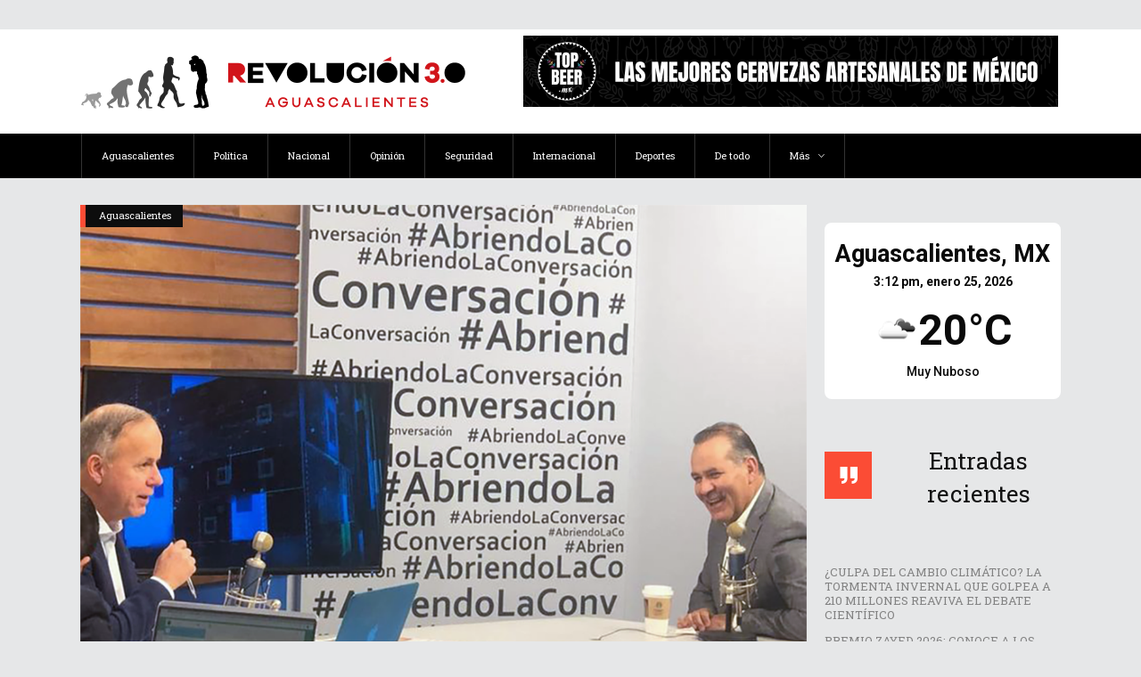

--- FILE ---
content_type: text/html; charset=UTF-8
request_url: https://revoluciontrespuntocero-ags.com/aguascalientes/entrevista-con-ciro-gomez-leyva/
body_size: 14236
content:
<!DOCTYPE html>
<html lang="es">
<head>
    	
        <meta charset="UTF-8"/>

        <link rel="profile" href="http://gmpg.org/xfn/11"/>
        <link rel="pingback" href="https://revoluciontrespuntocero-ags.com/xmlrpc.php"/>
                    <meta name="viewport" content="width=device-width,initial-scale=1,user-scalable=no">
        
	<title>Entrevista con Ciro Gómez Leyva &#8211; REVOLUCION 3.0</title>
		<style type="text/css">
					.heateor_sss_button_instagram span.heateor_sss_svg,a.heateor_sss_instagram span.heateor_sss_svg{background:radial-gradient(circle at 30% 107%,#fdf497 0,#fdf497 5%,#fd5949 45%,#d6249f 60%,#285aeb 90%)}
											.heateor_sss_horizontal_sharing .heateor_sss_svg,.heateor_sss_standard_follow_icons_container .heateor_sss_svg{
							color: #fff;
						border-width: 0px;
			border-style: solid;
			border-color: transparent;
		}
					.heateor_sss_horizontal_sharing .heateorSssTCBackground{
				color:#666;
			}
					.heateor_sss_horizontal_sharing span.heateor_sss_svg:hover,.heateor_sss_standard_follow_icons_container span.heateor_sss_svg:hover{
						border-color: transparent;
		}
		.heateor_sss_vertical_sharing span.heateor_sss_svg,.heateor_sss_floating_follow_icons_container span.heateor_sss_svg{
							color: #fff;
						border-width: 0px;
			border-style: solid;
			border-color: transparent;
		}
				.heateor_sss_vertical_sharing .heateorSssTCBackground{
			color:#666;
		}
						.heateor_sss_vertical_sharing span.heateor_sss_svg:hover,.heateor_sss_floating_follow_icons_container span.heateor_sss_svg:hover{
						border-color: transparent;
		}
		@media screen and (max-width:783px) {.heateor_sss_vertical_sharing{display:none!important}}div.heateor_sss_sharing_title{text-align:center}div.heateor_sss_sharing_ul{width:100%;text-align:center;}div.heateor_sss_horizontal_sharing div.heateor_sss_sharing_ul a{float:none!important;display:inline-block;}		</style>
		<meta name='robots' content='max-image-preview:large' />
<link rel='dns-prefetch' href='//fonts.googleapis.com' />
<link rel='dns-prefetch' href='//s.w.org' />
<link rel="alternate" type="application/rss+xml" title="REVOLUCION 3.0 &raquo; Feed" href="https://revoluciontrespuntocero-ags.com/feed/" />
<link rel="alternate" type="application/rss+xml" title="REVOLUCION 3.0 &raquo; Feed de los comentarios" href="https://revoluciontrespuntocero-ags.com/comments/feed/" />
<link rel="alternate" type="application/rss+xml" title="REVOLUCION 3.0 &raquo; Comentario Entrevista con Ciro Gómez Leyva del feed" href="https://revoluciontrespuntocero-ags.com/aguascalientes/entrevista-con-ciro-gomez-leyva/feed/" />
		<script type="text/javascript">
			window._wpemojiSettings = {"baseUrl":"https:\/\/s.w.org\/images\/core\/emoji\/13.1.0\/72x72\/","ext":".png","svgUrl":"https:\/\/s.w.org\/images\/core\/emoji\/13.1.0\/svg\/","svgExt":".svg","source":{"concatemoji":"https:\/\/revoluciontrespuntocero-ags.com\/wp-includes\/js\/wp-emoji-release.min.js?ver=5.8.12"}};
			!function(e,a,t){var n,r,o,i=a.createElement("canvas"),p=i.getContext&&i.getContext("2d");function s(e,t){var a=String.fromCharCode;p.clearRect(0,0,i.width,i.height),p.fillText(a.apply(this,e),0,0);e=i.toDataURL();return p.clearRect(0,0,i.width,i.height),p.fillText(a.apply(this,t),0,0),e===i.toDataURL()}function c(e){var t=a.createElement("script");t.src=e,t.defer=t.type="text/javascript",a.getElementsByTagName("head")[0].appendChild(t)}for(o=Array("flag","emoji"),t.supports={everything:!0,everythingExceptFlag:!0},r=0;r<o.length;r++)t.supports[o[r]]=function(e){if(!p||!p.fillText)return!1;switch(p.textBaseline="top",p.font="600 32px Arial",e){case"flag":return s([127987,65039,8205,9895,65039],[127987,65039,8203,9895,65039])?!1:!s([55356,56826,55356,56819],[55356,56826,8203,55356,56819])&&!s([55356,57332,56128,56423,56128,56418,56128,56421,56128,56430,56128,56423,56128,56447],[55356,57332,8203,56128,56423,8203,56128,56418,8203,56128,56421,8203,56128,56430,8203,56128,56423,8203,56128,56447]);case"emoji":return!s([10084,65039,8205,55357,56613],[10084,65039,8203,55357,56613])}return!1}(o[r]),t.supports.everything=t.supports.everything&&t.supports[o[r]],"flag"!==o[r]&&(t.supports.everythingExceptFlag=t.supports.everythingExceptFlag&&t.supports[o[r]]);t.supports.everythingExceptFlag=t.supports.everythingExceptFlag&&!t.supports.flag,t.DOMReady=!1,t.readyCallback=function(){t.DOMReady=!0},t.supports.everything||(n=function(){t.readyCallback()},a.addEventListener?(a.addEventListener("DOMContentLoaded",n,!1),e.addEventListener("load",n,!1)):(e.attachEvent("onload",n),a.attachEvent("onreadystatechange",function(){"complete"===a.readyState&&t.readyCallback()})),(n=t.source||{}).concatemoji?c(n.concatemoji):n.wpemoji&&n.twemoji&&(c(n.twemoji),c(n.wpemoji)))}(window,document,window._wpemojiSettings);
		</script>
		<!-- revoluciontrespuntocero-ags.com is managing ads with Advanced Ads 1.30.4 – https://wpadvancedads.com/ --><script id="revol-ready">
			window.advanced_ads_ready=function(e,a){a=a||"complete";var d=function(e){return"interactive"===a?"loading"!==e:"complete"===e};d(document.readyState)?e():document.addEventListener("readystatechange",(function(a){d(a.target.readyState)&&e()}),{once:"interactive"===a})},window.advanced_ads_ready_queue=window.advanced_ads_ready_queue||[];		</script>
		<style type="text/css">
img.wp-smiley,
img.emoji {
	display: inline !important;
	border: none !important;
	box-shadow: none !important;
	height: 1em !important;
	width: 1em !important;
	margin: 0 .07em !important;
	vertical-align: -0.1em !important;
	background: none !important;
	padding: 0 !important;
}
</style>
	<link rel='stylesheet' id='wp-block-library-css'  href='https://revoluciontrespuntocero-ags.com/wp-includes/css/dist/block-library/style.min.css?ver=5.8.12' type='text/css' media='all' />
<link rel='stylesheet' id='rs-plugin-settings-css'  href='https://revoluciontrespuntocero-ags.com/wp-content/plugins/revslider/public/assets/css/rs6.css?ver=6.3.2' type='text/css' media='all' />
<style id='rs-plugin-settings-inline-css' type='text/css'>
#rs-demo-id {}
</style>
<link rel='stylesheet' id='wp-show-posts-css'  href='https://revoluciontrespuntocero-ags.com/wp-content/plugins/wp-show-posts/css/wp-show-posts-min.css?ver=1.1.3' type='text/css' media='all' />
<link rel='stylesheet' id='splw-styles-css'  href='https://revoluciontrespuntocero-ags.com/wp-content/plugins/location-weather/assets/css/splw-style.min.css?ver=1.3.1' type='text/css' media='all' />
<style id='splw-styles-inline-css' type='text/css'>
#splw-location-weather-10494.splw-main-wrapper {
	max-width: 320px;
	margin   : auto;
	margin-bottom: 2em;
}#splw-location-weather-10494 .splw-lite-wrapper,#splw-location-weather-10494 .splw-forecast-weather select,#splw-location-weather-10494 .splw-forecast-weather option,#splw-location-weather-10494 .splw-lite-wrapper .splw-weather-attribution a{
	color:#0a0a0a;
	text-decoration: none;
}#splw-location-weather-10494 .splw-lite-wrapper{ border: 0px solid #e2e2e2}#splw-location-weather-10494 .splw-lite-wrapper{
	border-radius: 8px;
}#splw-location-weather-10494 .splw-weather-title {
	margin-top :0px;
	margin-right :0px;
	margin-bottom: 20px;
	margin-left: 0px;
}#splw-location-weather-10494 .splw-weather-icons div svg path{
	fill:#dfe6e9;
}#splw-location-weather-10494 .splw-lite-wrapper,#splw-location-weather-10494 .splw-forecast-weather option{background:#ffffff}
</style>
<link rel='stylesheet' id='splw-old-styles-css'  href='https://revoluciontrespuntocero-ags.com/wp-content/plugins/location-weather/assets/css/old-style.min.css?ver=1.3.1' type='text/css' media='all' />
<link rel='stylesheet' id='discussion-default-style-css'  href='https://revoluciontrespuntocero-ags.com/wp-content/themes/discussionwp/style.css?ver=5.8.12' type='text/css' media='all' />
<link rel='stylesheet' id='discussion-modules-css'  href='https://revoluciontrespuntocero-ags.com/wp-content/themes/discussionwp/assets/css/modules.min.css?ver=5.8.12' type='text/css' media='all' />
<style id='discussion-modules-inline-css' type='text/css'>
@media only screen and (max-width: 1024px){
.wpb_column > .vc_col-sm-12 > .vc_column_container > .vc_column_inner > .mkd-content .mkd-content-inner > .mkd-container > .mkd-container-inner, .mkd-content .mkd-content-inner > .mkd-full-width > .mkd-full-width-inner 
{
    box-sizing: border-box;
    padding-top: 2px;
    padding-left: 0px;
    padding-right: 0px;
    margin-right: 0px;
    margin-left: 0px;    
    width: 100%;
}
}

@media only screen and (max-width: 1024px){
.vc_column_container>.vc_column-inner {
    box-sizing: border-box;
    padding-left: 0px;
    padding-right: 0px;
    width: 100%;
}
}

@media only screen and (max-width: 1024px){
.vc_row {
    margin-left: -30px;
    margin-right: -30px;
}}

.tittle, .component-content h2 {
text-transform: none;
}@media only screen and (min-width: 1024px) and (max-width: 1400px){}
</style>
<link rel='stylesheet' id='discussion-font_awesome-css'  href='https://revoluciontrespuntocero-ags.com/wp-content/themes/discussionwp/assets/css/font-awesome/css/font-awesome.min.css?ver=5.8.12' type='text/css' media='all' />
<link rel='stylesheet' id='discussion-font_elegant-css'  href='https://revoluciontrespuntocero-ags.com/wp-content/themes/discussionwp/assets/css/elegant-icons/style.min.css?ver=5.8.12' type='text/css' media='all' />
<link rel='stylesheet' id='discussion-ion_icons-css'  href='https://revoluciontrespuntocero-ags.com/wp-content/themes/discussionwp/assets/css/ion-icons/css/ionicons.min.css?ver=5.8.12' type='text/css' media='all' />
<link rel='stylesheet' id='discussion-linea_icons-css'  href='https://revoluciontrespuntocero-ags.com/wp-content/themes/discussionwp/assets/css/linea-icons/style.css?ver=5.8.12' type='text/css' media='all' />
<link rel='stylesheet' id='mediaelement-css'  href='https://revoluciontrespuntocero-ags.com/wp-includes/js/mediaelement/mediaelementplayer-legacy.min.css?ver=4.2.16' type='text/css' media='all' />
<link rel='stylesheet' id='wp-mediaelement-css'  href='https://revoluciontrespuntocero-ags.com/wp-includes/js/mediaelement/wp-mediaelement.min.css?ver=5.8.12' type='text/css' media='all' />
<link rel='stylesheet' id='discussion-modules-responsive-css'  href='https://revoluciontrespuntocero-ags.com/wp-content/themes/discussionwp/assets/css/modules-responsive.min.css?ver=5.8.12' type='text/css' media='all' />
<link rel='stylesheet' id='discussion-style-dynamic-responsive-css'  href='https://revoluciontrespuntocero-ags.com/wp-content/themes/discussionwp/assets/css/style_dynamic_responsive.css?ver=1638122446' type='text/css' media='all' />
<link rel='stylesheet' id='discussion-style-dynamic-css'  href='https://revoluciontrespuntocero-ags.com/wp-content/themes/discussionwp/assets/css/style_dynamic.css?ver=1638122446' type='text/css' media='all' />
<link rel='stylesheet' id='js_composer_front-css'  href='https://revoluciontrespuntocero-ags.com/wp-content/plugins/js_composer/assets/css/js_composer.min.css?ver=6.4.2' type='text/css' media='all' />
<link rel='stylesheet' id='discussion-google-fonts-css'  href='https://fonts.googleapis.com/css?family=Roboto+Slab%3A100%2C100italic%2C200%2C200italic%2C300%2C300italic%2C400%2C400italic%2C500%2C500italic%2C600%2C600italic%2C700%2C700italic%2C800%2C800italic%2C900%2C900italic%7CLato%3A100%2C100italic%2C200%2C200italic%2C300%2C300italic%2C400%2C400italic%2C500%2C500italic%2C600%2C600italic%2C700%2C700italic%2C800%2C800italic%2C900%2C900italic&#038;subset=latin%2Clatin-ext&#038;ver=1.0.0' type='text/css' media='all' />
<link rel='stylesheet' id='heateor_sss_frontend_css-css'  href='https://revoluciontrespuntocero-ags.com/wp-content/plugins/sassy-social-share/public/css/sassy-social-share-public.css?ver=3.3.42' type='text/css' media='all' />
<script type='text/javascript' src='https://revoluciontrespuntocero-ags.com/wp-includes/js/jquery/jquery.min.js?ver=3.6.0' id='jquery-core-js'></script>
<script type='text/javascript' src='https://revoluciontrespuntocero-ags.com/wp-includes/js/jquery/jquery-migrate.min.js?ver=3.3.2' id='jquery-migrate-js'></script>
<script type='text/javascript' src='https://revoluciontrespuntocero-ags.com/wp-content/plugins/revslider/public/assets/js/rbtools.min.js?ver=6.3.2' id='tp-tools-js'></script>
<script type='text/javascript' src='https://revoluciontrespuntocero-ags.com/wp-content/plugins/revslider/public/assets/js/rs6.min.js?ver=6.3.2' id='revmin-js'></script>
<link rel="https://api.w.org/" href="https://revoluciontrespuntocero-ags.com/wp-json/" /><link rel="alternate" type="application/json" href="https://revoluciontrespuntocero-ags.com/wp-json/wp/v2/posts/4503" /><link rel="EditURI" type="application/rsd+xml" title="RSD" href="https://revoluciontrespuntocero-ags.com/xmlrpc.php?rsd" />
<link rel="wlwmanifest" type="application/wlwmanifest+xml" href="https://revoluciontrespuntocero-ags.com/wp-includes/wlwmanifest.xml" /> 
<meta name="generator" content="WordPress 5.8.12" />
<link rel="canonical" href="https://revoluciontrespuntocero-ags.com/aguascalientes/entrevista-con-ciro-gomez-leyva/" />
<link rel='shortlink' href='https://revoluciontrespuntocero-ags.com/?p=4503' />
<link rel="alternate" type="application/json+oembed" href="https://revoluciontrespuntocero-ags.com/wp-json/oembed/1.0/embed?url=https%3A%2F%2Frevoluciontrespuntocero-ags.com%2Faguascalientes%2Fentrevista-con-ciro-gomez-leyva%2F" />
<link rel="alternate" type="text/xml+oembed" href="https://revoluciontrespuntocero-ags.com/wp-json/oembed/1.0/embed?url=https%3A%2F%2Frevoluciontrespuntocero-ags.com%2Faguascalientes%2Fentrevista-con-ciro-gomez-leyva%2F&#038;format=xml" />
<!-- Analytics by WP Statistics - https://wp-statistics.com -->
<meta name="generator" content="Powered by WPBakery Page Builder - drag and drop page builder for WordPress."/>
<meta name="generator" content="Powered by Slider Revolution 6.3.2 - responsive, Mobile-Friendly Slider Plugin for WordPress with comfortable drag and drop interface." />
<link rel="icon" href="https://revoluciontrespuntocero-ags.com/wp-content/uploads/2021/11/cropped-Rev30IiconoPNG-32x32.png" sizes="32x32" />
<link rel="icon" href="https://revoluciontrespuntocero-ags.com/wp-content/uploads/2021/11/cropped-Rev30IiconoPNG-192x192.png" sizes="192x192" />
<link rel="apple-touch-icon" href="https://revoluciontrespuntocero-ags.com/wp-content/uploads/2021/11/cropped-Rev30IiconoPNG-180x180.png" />
<meta name="msapplication-TileImage" content="https://revoluciontrespuntocero-ags.com/wp-content/uploads/2021/11/cropped-Rev30IiconoPNG-270x270.png" />
<script type="text/javascript">function setREVStartSize(e){
			//window.requestAnimationFrame(function() {				 
				window.RSIW = window.RSIW===undefined ? window.innerWidth : window.RSIW;	
				window.RSIH = window.RSIH===undefined ? window.innerHeight : window.RSIH;	
				try {								
					var pw = document.getElementById(e.c).parentNode.offsetWidth,
						newh;
					pw = pw===0 || isNaN(pw) ? window.RSIW : pw;
					e.tabw = e.tabw===undefined ? 0 : parseInt(e.tabw);
					e.thumbw = e.thumbw===undefined ? 0 : parseInt(e.thumbw);
					e.tabh = e.tabh===undefined ? 0 : parseInt(e.tabh);
					e.thumbh = e.thumbh===undefined ? 0 : parseInt(e.thumbh);
					e.tabhide = e.tabhide===undefined ? 0 : parseInt(e.tabhide);
					e.thumbhide = e.thumbhide===undefined ? 0 : parseInt(e.thumbhide);
					e.mh = e.mh===undefined || e.mh=="" || e.mh==="auto" ? 0 : parseInt(e.mh,0);		
					if(e.layout==="fullscreen" || e.l==="fullscreen") 						
						newh = Math.max(e.mh,window.RSIH);					
					else{					
						e.gw = Array.isArray(e.gw) ? e.gw : [e.gw];
						for (var i in e.rl) if (e.gw[i]===undefined || e.gw[i]===0) e.gw[i] = e.gw[i-1];					
						e.gh = e.el===undefined || e.el==="" || (Array.isArray(e.el) && e.el.length==0)? e.gh : e.el;
						e.gh = Array.isArray(e.gh) ? e.gh : [e.gh];
						for (var i in e.rl) if (e.gh[i]===undefined || e.gh[i]===0) e.gh[i] = e.gh[i-1];
											
						var nl = new Array(e.rl.length),
							ix = 0,						
							sl;					
						e.tabw = e.tabhide>=pw ? 0 : e.tabw;
						e.thumbw = e.thumbhide>=pw ? 0 : e.thumbw;
						e.tabh = e.tabhide>=pw ? 0 : e.tabh;
						e.thumbh = e.thumbhide>=pw ? 0 : e.thumbh;					
						for (var i in e.rl) nl[i] = e.rl[i]<window.RSIW ? 0 : e.rl[i];
						sl = nl[0];									
						for (var i in nl) if (sl>nl[i] && nl[i]>0) { sl = nl[i]; ix=i;}															
						var m = pw>(e.gw[ix]+e.tabw+e.thumbw) ? 1 : (pw-(e.tabw+e.thumbw)) / (e.gw[ix]);					
						newh =  (e.gh[ix] * m) + (e.tabh + e.thumbh);
					}				
					if(window.rs_init_css===undefined) window.rs_init_css = document.head.appendChild(document.createElement("style"));					
					document.getElementById(e.c).height = newh+"px";
					window.rs_init_css.innerHTML += "#"+e.c+"_wrapper { height: "+newh+"px }";				
				} catch(e){
					console.log("Failure at Presize of Slider:" + e)
				}					   
			//});
		  };</script>
		<style type="text/css" id="wp-custom-css">
			.entry-title.mkd-poste-title h1,h2,h3,h4,h5,h6 {
	 
    color: #121212;
    text-transform: none;
    font-weight: 400;

}
h1,h2,h3,h4,h5,h6 {
	text-transform: none;
}

h1.entry-title.mkd-blog-holder article .mkd-post-content .mkd-post-title {
	text-transform: none;
}

.entry.title{
	text-transform:none;
}
.entry.title, component-content h1 {
	text-transform:none;
}

.entry.title, component-content h2 {
	text-transform:none;
}
.title, component-content h3 {
	text-transform: none;
}		</style>
		<noscript><style> .wpb_animate_when_almost_visible { opacity: 1; }</style></noscript></head>
<body class="post-template-default single single-post postid-4503 single-format-standard mkd-core-1.3 discussion-ver-2.0 mkd-smooth-scroll mkd-blog-installed mkd-no-title-area mkd-header-type3 mkd-sticky-header-on-scroll-down-up mkd-default-mobile-header mkd-sticky-up-mobile-header mkd- wpb-js-composer js-comp-ver-6.4.2 vc_responsive aa-prefix-revol-" itemscope itemtype="http://schema.org/WebPage">
<div class="mkd-wrapper">
    <div class="mkd-wrapper-inner">
        

<div class="mkd-top-bar">
    		        <div class="mkd-vertical-align-containers mkd-50-50">
            <div class="mkd-position-left">
                <div class="mkd-position-left-inner">
                                    </div>
            </div>
            <div class="mkd-position-right">
                <div class="mkd-position-right-inner">
                                    </div>
            </div>
        </div>
    </div>



<header class="mkd-page-header">
    <div class="mkd-logo-area">
        <div class="mkd-grid">
            <div class="mkd-vertical-align-containers">
                <div class="mkd-position-left">
                    <div class="mkd-position-left-inner">
                        
<div class="mkd-logo-wrapper">
    <a href="https://revoluciontrespuntocero-ags.com/" style="height: 60px;">
        <img class="mkd-normal-logo" src="https://revoluciontrespuntocero-ags.com/wp-content/uploads/2021/11/LogoPNG.png" alt="logo"/>
        <img class="mkd-dark-logo" src="https://revoluciontrespuntocero-ags.com/wp-content/uploads/2021/11/Rev30IiconoPNG.png" alt="dark logo"/>        <img class="mkd-light-logo" src="https://revoluciontrespuntocero-ags.com/wp-content/uploads/2021/11/LogoPNG.png" alt="light logo"/>    </a>
</div>

                    </div>
                </div>
                <div class="mkd-position-right">
                    <div class="mkd-position-right-inner">
                                                    <div class="widget revol-widget mkd-right-from-logo"><div style="margin-top: 3px; margin-right: 3px; margin-bottom: 3px; margin-left: 3px; " id="revol-1403556968"><a href="https://topbeer.mx/"><img src="https://revoluciontrespuntocero-ags.com/wp-content/uploads/2021/11/banner_animado1.gif" alt=""  width="600" height="80"   /></a></div><br style="clear: both; display: block; float: none;"/></div>                                            </div>
                </div>
            </div>
        </div>
    </div>
    <div class="mkd-menu-area">
        <div class="mkd-grid">
            <div class="mkd-vertical-align-containers">
                <div class="mkd-position-left">
                    <div class="mkd-position-left-inner">
                                                
<nav class="mkd-main-menu mkd-drop-down mkd-default-nav">
    <ul id="menu-menu-principal" class="clearfix"><li id="nav-menu-item-43" class="menu-item menu-item-type-taxonomy menu-item-object-category current-post-ancestor current-menu-parent current-post-parent  mkd-menu-narrow" ><a href="https://revoluciontrespuntocero-ags.com/category/aguascalientes/" class=""><span class="item_outer"><span class="item_inner"><span class="menu_icon_wrapper"><i class="menu_icon blank fa"></i></span><span class="item_text">Aguascalientes</span></span></span></a></li>
<li id="nav-menu-item-42" class="menu-item menu-item-type-taxonomy menu-item-object-category  mkd-menu-narrow" ><a href="https://revoluciontrespuntocero-ags.com/category/politica/" class=""><span class="item_outer"><span class="item_inner"><span class="menu_icon_wrapper"><i class="menu_icon blank fa"></i></span><span class="item_text">Política</span></span></span></a></li>
<li id="nav-menu-item-210" class="menu-item menu-item-type-taxonomy menu-item-object-category  mkd-menu-narrow" ><a href="https://revoluciontrespuntocero-ags.com/category/nacional/" class=""><span class="item_outer"><span class="item_inner"><span class="menu_icon_wrapper"><i class="menu_icon blank fa"></i></span><span class="item_text">Nacional</span></span></span></a></li>
<li id="nav-menu-item-211" class="menu-item menu-item-type-taxonomy menu-item-object-category  mkd-menu-narrow" ><a href="https://revoluciontrespuntocero-ags.com/category/opinion/" class=""><span class="item_outer"><span class="item_inner"><span class="menu_icon_wrapper"><i class="menu_icon blank fa"></i></span><span class="item_text">Opinión</span></span></span></a></li>
<li id="nav-menu-item-44" class="menu-item menu-item-type-taxonomy menu-item-object-category  mkd-menu-narrow" ><a href="https://revoluciontrespuntocero-ags.com/category/seguridad/" class=""><span class="item_outer"><span class="item_inner"><span class="menu_icon_wrapper"><i class="menu_icon blank fa"></i></span><span class="item_text">Seguridad</span></span></span></a></li>
<li id="nav-menu-item-39" class="menu-item menu-item-type-taxonomy menu-item-object-category  mkd-menu-narrow" ></li>
<li id="nav-menu-item-38" class="menu-item menu-item-type-taxonomy menu-item-object-category  mkd-menu-narrow" ></li>
<li id="nav-menu-item-41" class="menu-item menu-item-type-taxonomy menu-item-object-category  mkd-menu-narrow" ><a href="https://revoluciontrespuntocero-ags.com/category/internacional/" class=""><span class="item_outer"><span class="item_inner"><span class="menu_icon_wrapper"><i class="menu_icon blank fa"></i></span><span class="item_text">Internacional</span></span></span></a></li>
<li id="nav-menu-item-217" class="menu-item menu-item-type-taxonomy menu-item-object-category  mkd-menu-narrow" ><a href="https://revoluciontrespuntocero-ags.com/category/deportes/" class=""><span class="item_outer"><span class="item_inner"><span class="menu_icon_wrapper"><i class="menu_icon blank fa"></i></span><span class="item_text">Deportes</span></span></span></a></li>
<li id="nav-menu-item-216" class="menu-item menu-item-type-taxonomy menu-item-object-category  mkd-menu-narrow" ><a href="https://revoluciontrespuntocero-ags.com/category/de-todo/" class=""><span class="item_outer"><span class="item_inner"><span class="menu_icon_wrapper"><i class="menu_icon blank fa"></i></span><span class="item_text">De todo</span></span></span></a></li>
<li id="nav-menu-item-215" class="menu-item menu-item-type-taxonomy menu-item-object-category menu-item-has-children  mkd-menu-has-sub mkd-menu-narrow" ><a href="https://revoluciontrespuntocero-ags.com/category/mas/" class=" no_link" style="cursor: default;" onclick="JavaScript: return false;"><span class="item_outer"><span class="item_inner"><span class="menu_icon_wrapper"><i class="menu_icon blank fa"></i></span><span class="item_text">Más</span><span class="mkd_menu_arrow ion-ios-arrow-down"></span></span></span></a>
<div class="mkd-menu-second"><div class="mkd-menu-inner"><ul>
	<li id="nav-menu-item-2678" class="menu-item menu-item-type-taxonomy menu-item-object-category " ><a href="https://revoluciontrespuntocero-ags.com/category/salud/" class=""><span class="item_outer"><span class="item_inner"><span class="menu_icon_wrapper"><i class="menu_icon blank fa"></i></span><span class="item_text">Salud</span></span></span></a></li>
	<li id="nav-menu-item-45" class="menu-item menu-item-type-taxonomy menu-item-object-category " ><a href="https://revoluciontrespuntocero-ags.com/category/sexualidad/" class=""><span class="item_outer"><span class="item_inner"><span class="menu_icon_wrapper"><i class="menu_icon blank fa"></i></span><span class="item_text">Sexualidad</span></span></span></a></li>
	<li id="nav-menu-item-40" class="menu-item menu-item-type-taxonomy menu-item-object-category " ><a href="https://revoluciontrespuntocero-ags.com/category/fit-3-0/" class=""><span class="item_outer"><span class="item_inner"><span class="menu_icon_wrapper"><i class="menu_icon blank fa"></i></span><span class="item_text">Fit 3.0</span></span></span></a></li>
</ul></div></div>
</li>
</ul></nav>

                    </div>
                </div>
                <div class="mkd-position-right">
                    <div class="mkd-position-right-inner">
                                            </div>
                </div>
            </div>
        </div>
    </div>
    
	<div class="mkd-sticky-header">
				<div class="mkd-sticky-holder">
			<div class="mkd-grid">
				<div class=" mkd-vertical-align-containers">
					<div class="mkd-position-left">
						<div class="mkd-position-left-inner">
							
<div class="mkd-logo-wrapper">
    <a href="https://revoluciontrespuntocero-ags.com/" style="height: 256px;">
        <img src="https://revoluciontrespuntocero-ags.com/wp-content/uploads/2021/11/Rev30IiconoPNG.png" alt="logo"/>
    </a>
</div>

                            
<nav class="mkd-main-menu mkd-drop-down mkd-sticky-nav">
    <ul id="menu-menu-principal-1" class="clearfix"><li id="sticky-nav-menu-item-43" class="menu-item menu-item-type-taxonomy menu-item-object-category current-post-ancestor current-menu-parent current-post-parent  mkd-menu-narrow" ><a href="https://revoluciontrespuntocero-ags.com/category/aguascalientes/" class=""><span class="item_outer"><span class="item_inner"><span class="menu_icon_wrapper"><i class="menu_icon blank fa"></i></span><span class="item_text">Aguascalientes</span></span></span></a></li>
<li id="sticky-nav-menu-item-42" class="menu-item menu-item-type-taxonomy menu-item-object-category  mkd-menu-narrow" ><a href="https://revoluciontrespuntocero-ags.com/category/politica/" class=""><span class="item_outer"><span class="item_inner"><span class="menu_icon_wrapper"><i class="menu_icon blank fa"></i></span><span class="item_text">Política</span></span></span></a></li>
<li id="sticky-nav-menu-item-210" class="menu-item menu-item-type-taxonomy menu-item-object-category  mkd-menu-narrow" ><a href="https://revoluciontrespuntocero-ags.com/category/nacional/" class=""><span class="item_outer"><span class="item_inner"><span class="menu_icon_wrapper"><i class="menu_icon blank fa"></i></span><span class="item_text">Nacional</span></span></span></a></li>
<li id="sticky-nav-menu-item-211" class="menu-item menu-item-type-taxonomy menu-item-object-category  mkd-menu-narrow" ><a href="https://revoluciontrespuntocero-ags.com/category/opinion/" class=""><span class="item_outer"><span class="item_inner"><span class="menu_icon_wrapper"><i class="menu_icon blank fa"></i></span><span class="item_text">Opinión</span></span></span></a></li>
<li id="sticky-nav-menu-item-44" class="menu-item menu-item-type-taxonomy menu-item-object-category  mkd-menu-narrow" ><a href="https://revoluciontrespuntocero-ags.com/category/seguridad/" class=""><span class="item_outer"><span class="item_inner"><span class="menu_icon_wrapper"><i class="menu_icon blank fa"></i></span><span class="item_text">Seguridad</span></span></span></a></li>
<li id="sticky-nav-menu-item-39" class="menu-item menu-item-type-taxonomy menu-item-object-category  mkd-menu-narrow" ></li>
<li id="sticky-nav-menu-item-38" class="menu-item menu-item-type-taxonomy menu-item-object-category  mkd-menu-narrow" ></li>
<li id="sticky-nav-menu-item-41" class="menu-item menu-item-type-taxonomy menu-item-object-category  mkd-menu-narrow" ><a href="https://revoluciontrespuntocero-ags.com/category/internacional/" class=""><span class="item_outer"><span class="item_inner"><span class="menu_icon_wrapper"><i class="menu_icon blank fa"></i></span><span class="item_text">Internacional</span></span></span></a></li>
<li id="sticky-nav-menu-item-217" class="menu-item menu-item-type-taxonomy menu-item-object-category  mkd-menu-narrow" ><a href="https://revoluciontrespuntocero-ags.com/category/deportes/" class=""><span class="item_outer"><span class="item_inner"><span class="menu_icon_wrapper"><i class="menu_icon blank fa"></i></span><span class="item_text">Deportes</span></span></span></a></li>
<li id="sticky-nav-menu-item-216" class="menu-item menu-item-type-taxonomy menu-item-object-category  mkd-menu-narrow" ><a href="https://revoluciontrespuntocero-ags.com/category/de-todo/" class=""><span class="item_outer"><span class="item_inner"><span class="menu_icon_wrapper"><i class="menu_icon blank fa"></i></span><span class="item_text">De todo</span></span></span></a></li>
<li id="sticky-nav-menu-item-215" class="menu-item menu-item-type-taxonomy menu-item-object-category menu-item-has-children  mkd-menu-has-sub mkd-menu-narrow" ><a href="https://revoluciontrespuntocero-ags.com/category/mas/" class=" no_link" style="cursor: default;" onclick="JavaScript: return false;"><span class="item_outer"><span class="item_inner"><span class="menu_icon_wrapper"><i class="menu_icon blank fa"></i></span><span class="item_text">Más</span><span class="mkd_menu_arrow ion-ios-arrow-down"></span></span></span></a>
<div class="mkd-menu-second"><div class="mkd-menu-inner"><ul>
	<li id="sticky-nav-menu-item-2678" class="menu-item menu-item-type-taxonomy menu-item-object-category " ><a href="https://revoluciontrespuntocero-ags.com/category/salud/" class=""><span class="item_outer"><span class="item_inner"><span class="menu_icon_wrapper"><i class="menu_icon blank fa"></i></span><span class="item_text">Salud</span></span></span></a></li>
	<li id="sticky-nav-menu-item-45" class="menu-item menu-item-type-taxonomy menu-item-object-category " ><a href="https://revoluciontrespuntocero-ags.com/category/sexualidad/" class=""><span class="item_outer"><span class="item_inner"><span class="menu_icon_wrapper"><i class="menu_icon blank fa"></i></span><span class="item_text">Sexualidad</span></span></span></a></li>
	<li id="sticky-nav-menu-item-40" class="menu-item menu-item-type-taxonomy menu-item-object-category " ><a href="https://revoluciontrespuntocero-ags.com/category/fit-3-0/" class=""><span class="item_outer"><span class="item_inner"><span class="menu_icon_wrapper"><i class="menu_icon blank fa"></i></span><span class="item_text">Fit 3.0</span></span></span></a></li>
</ul></div></div>
</li>
</ul></nav>

						</div>
					</div>
					<div class="mkd-position-right">
						<div class="mkd-position-right-inner">
													</div>
					</div>
				</div>
			</div>
		</div>
	</div>

</header>


<header class="mkd-mobile-header">
    <div class="mkd-mobile-header-inner">
                <div class="mkd-mobile-header-holder">
            <div class="mkd-grid">
                <div class="mkd-vertical-align-containers">
                                            <div class="mkd-position-left">
                            <div class="mkd-position-left-inner">
                                
<div class="mkd-mobile-logo-wrapper">
    <a href="https://revoluciontrespuntocero-ags.com/" style="height: 28px">
        <img src="https://revoluciontrespuntocero-ags.com/wp-content/uploads/2021/11/LogoRevMob.png" alt="mobile-logo"/>
    </a>
</div>

                            </div>
                        </div>
                                        <div class="mkd-position-right">
                        <div class="mkd-position-right-inner">
                                                                                        <div class="mkd-mobile-menu-opener">
                                    <a href="javascript:void(0)">
                                        <span class="mkd-mobile-opener-icon-holder">
                                            <span class="mkd-line line1"></span>
                                            <span class="mkd-line line2"></span>
                                            <span class="mkd-line line3"></span>
                                        </span>
                                    </a>
                                </div>
                                                    </div>
                    </div>
                </div> <!-- close .mkd-vertical-align-containers -->
            </div>
        </div>
        <nav class="mkd-mobile-nav">
    <div class="mkd-grid">
        <ul id="menu-menu-principal-2" class=""><li id="mobile-menu-item-43" class="menu-item menu-item-type-taxonomy menu-item-object-category current-post-ancestor current-menu-parent current-post-parent "><a href="https://revoluciontrespuntocero-ags.com/category/aguascalientes/" class=""><span>Aguascalientes</span></a></li>
<li id="mobile-menu-item-42" class="menu-item menu-item-type-taxonomy menu-item-object-category "><a href="https://revoluciontrespuntocero-ags.com/category/politica/" class=""><span>Política</span></a></li>
<li id="mobile-menu-item-210" class="menu-item menu-item-type-taxonomy menu-item-object-category "><a href="https://revoluciontrespuntocero-ags.com/category/nacional/" class=""><span>Nacional</span></a></li>
<li id="mobile-menu-item-211" class="menu-item menu-item-type-taxonomy menu-item-object-category "><a href="https://revoluciontrespuntocero-ags.com/category/opinion/" class=""><span>Opinión</span></a></li>
<li id="mobile-menu-item-44" class="menu-item menu-item-type-taxonomy menu-item-object-category "><a href="https://revoluciontrespuntocero-ags.com/category/seguridad/" class=""><span>Seguridad</span></a></li>
<li id="mobile-menu-item-39" class="menu-item menu-item-type-taxonomy menu-item-object-category "></li>
<li id="mobile-menu-item-38" class="menu-item menu-item-type-taxonomy menu-item-object-category "></li>
<li id="mobile-menu-item-41" class="menu-item menu-item-type-taxonomy menu-item-object-category "><a href="https://revoluciontrespuntocero-ags.com/category/internacional/" class=""><span>Internacional</span></a></li>
<li id="mobile-menu-item-217" class="menu-item menu-item-type-taxonomy menu-item-object-category "><a href="https://revoluciontrespuntocero-ags.com/category/deportes/" class=""><span>Deportes</span></a></li>
<li id="mobile-menu-item-216" class="menu-item menu-item-type-taxonomy menu-item-object-category "><a href="https://revoluciontrespuntocero-ags.com/category/de-todo/" class=""><span>De todo</span></a></li>
<li id="mobile-menu-item-215" class="menu-item menu-item-type-taxonomy menu-item-object-category menu-item-has-children  has_sub"><h6><span>Más</span></h6><span class="mobile_arrow"><i class="mkd-sub-arrow ion-ios-arrow-right"></i></span>
<ul class="sub_menu">
	<li id="mobile-menu-item-2678" class="menu-item menu-item-type-taxonomy menu-item-object-category "><a href="https://revoluciontrespuntocero-ags.com/category/salud/" class=""><span>Salud</span></a></li>
	<li id="mobile-menu-item-45" class="menu-item menu-item-type-taxonomy menu-item-object-category "><a href="https://revoluciontrespuntocero-ags.com/category/sexualidad/" class=""><span>Sexualidad</span></a></li>
	<li id="mobile-menu-item-40" class="menu-item menu-item-type-taxonomy menu-item-object-category "><a href="https://revoluciontrespuntocero-ags.com/category/fit-3-0/" class=""><span>Fit 3.0</span></a></li>
</ul>
</li>
</ul>    </div>
</nav>
    </div>

</header> <!-- close .mkd-mobile-header -->


                    <a id='mkd-back-to-top'  href='#'>
                <span class="mkd-icon-stack">
                     <span aria-hidden="true" class="mkd-icon-font-elegant arrow_carrot-2up " ></span>                </span>
                <span class="mkd-icon-stack-flip">
                     <span aria-hidden="true" class="mkd-icon-font-elegant arrow_carrot-2up " ></span>                </span>
            </a>
        
        <div class="mkd-content" >
            <div class="mkd-content-inner">
            		<div class="mkd-container">
				<div class="mkd-container-inner">
				<div class="mkd-two-columns-75-25  mkd-content-has-sidebar clearfix">
		<div class="mkd-column1 mkd-content-left-from-sidebar">
			<div class="mkd-column-inner">
				<div class="mkd-blog-holder mkd-blog-single">
					<article id="post-4503" class="post-4503 post type-post status-publish format-standard has-post-thumbnail hentry category-aguascalientes">
	<div class="mkd-post-content">
				<div class="mkd-post-image-area">
			<div class="mkd-post-info-category"><a href="https://revoluciontrespuntocero-ags.com/category/aguascalientes/" rel="category tag">Aguascalientes</a></div>				<div class="mkd-post-image">
		<img width="1200" height="900" src="https://revoluciontrespuntocero-ags.com/wp-content/uploads/2022/03/000.png" class="attachment-discussion_post_feature_image size-discussion_post_feature_image wp-post-image" alt="" loading="lazy" srcset="https://revoluciontrespuntocero-ags.com/wp-content/uploads/2022/03/000.png 1200w, https://revoluciontrespuntocero-ags.com/wp-content/uploads/2022/03/000-300x225.png 300w, https://revoluciontrespuntocero-ags.com/wp-content/uploads/2022/03/000-1024x768.png 1024w, https://revoluciontrespuntocero-ags.com/wp-content/uploads/2022/03/000-768x576.png 768w, https://revoluciontrespuntocero-ags.com/wp-content/uploads/2022/03/000-800x600.png 800w" sizes="(max-width: 1200px) 100vw, 1200px" />	</div>
			<div class="mkd-post-info">
				<div class="mkd-post-info-comments-holder"><a class="mkd-post-info-comments" href="https://revoluciontrespuntocero-ags.com/aguascalientes/entrevista-con-ciro-gomez-leyva/#respond" target="_self">0 Comments</a></div><div itemprop="dateCreated" class="mkd-post-info-date entry-date updated">
			<a itemprop="url" href="https://revoluciontrespuntocero-ags.com/2022/03/">
		11/03/2022			</a>
		<meta itemprop="interactionCount" content="UserComments: 0"/>
</div><div class="mkd-post-info-author"><span>by: </span><a itemprop="author" class="mkd-post-info-author-link" href="https://revoluciontrespuntocero-ags.com/author/admin/">admin</a></div>
			</div>
		</div>
				<div class="mkd-post-text">
			<div class="mkd-post-text-inner clearfix">
								<h1 itemprop="name" class="entry-title mkd-post-title">Entrevista con Ciro Gómez Leyva</h1>				<p>El Gobernador de Aguascalientes Martín Orozco agradece a <a class="oajrlxb2 g5ia77u1 qu0x051f esr5mh6w e9989ue4 r7d6kgcz rq0escxv nhd2j8a9 nc684nl6 p7hjln8o kvgmc6g5 cxmmr5t8 oygrvhab hcukyx3x jb3vyjys rz4wbd8a qt6c0cv9 a8nywdso i1ao9s8h esuyzwwr f1sip0of lzcic4wl gpro0wi8 q66pz984 b1v8xokw" tabindex="0" role="link" href="https://www.facebook.com/CiroGomezLeyva?__cft__[0]=AZVDpJ5dUzt4Sj4rnEACwu3iG4yocwyVi4LyUAFLezqvQ6WeZoboWkL-fcFDwwZYSepkTswGWwKXNv02XIN809vLDiyr9hhNS9UxU17KQRI_VxdG0W1qt3EFBHD8U5kutW-pu_fWeFOwJd4nh3ugB8V9&amp;__tn__=-]K-R"><span class="nc684nl6">Ciro Gómez Leyva</span></a> por el espacio para hablar de la <a class="oajrlxb2 g5ia77u1 qu0x051f esr5mh6w e9989ue4 r7d6kgcz rq0escxv nhd2j8a9 nc684nl6 p7hjln8o kvgmc6g5 cxmmr5t8 oygrvhab hcukyx3x jb3vyjys rz4wbd8a qt6c0cv9 a8nywdso i1ao9s8h esuyzwwr f1sip0of lzcic4wl gpro0wi8 q66pz984 b1v8xokw" tabindex="0" role="link" href="https://www.facebook.com/ferianacionaldesanmarcosoficial/?__cft__[0]=AZVDpJ5dUzt4Sj4rnEACwu3iG4yocwyVi4LyUAFLezqvQ6WeZoboWkL-fcFDwwZYSepkTswGWwKXNv02XIN809vLDiyr9hhNS9UxU17KQRI_VxdG0W1qt3EFBHD8U5kutW-pu_fWeFOwJd4nh3ugB8V9&amp;__tn__=kK-R"><span class="nc684nl6">Feria Nacional de San Marcos</span></a> 2022, que tendrá más de 1,500 actividades para los visitantes de México y el extranjero.</p>
<p><a class="oajrlxb2 g5ia77u1 qu0x051f esr5mh6w e9989ue4 r7d6kgcz rq0escxv nhd2j8a9 nc684nl6 p7hjln8o kvgmc6g5 cxmmr5t8 oygrvhab hcukyx3x jb3vyjys rz4wbd8a qt6c0cv9 a8nywdso i1ao9s8h esuyzwwr f1sip0of lzcic4wl gpro0wi8 q66pz984 b1v8xokw" tabindex="0" role="link" href="https://www.facebook.com/hashtag/aguascalientes?__eep__=6&amp;__cft__[0]=AZVDpJ5dUzt4Sj4rnEACwu3iG4yocwyVi4LyUAFLezqvQ6WeZoboWkL-fcFDwwZYSepkTswGWwKXNv02XIN809vLDiyr9hhNS9UxU17KQRI_VxdG0W1qt3EFBHD8U5kutW-pu_fWeFOwJd4nh3ugB8V9&amp;__tn__=*NK-R">#Aguascalientes</a> los espera con la seguridad y la diversión que tú y tu familia se merece.</p>
<blockquote class="twitter-tweet">
<p dir="ltr" lang="es">Apostarle a la diversificación de la industria e invertir en nuevas tecnologías es uno de los retos principales de los gobiernos. Desde <a href="https://twitter.com/hashtag/Ags?src=hash&amp;ref_src=twsrc%5Etfw">#Ags</a> trabajamos en brindar certeza a los inversionistas y cada vez más empresas se instalen en México y a las familias les vaya mejor. <a href="https://t.co/lsD6lwvnif">pic.twitter.com/lsD6lwvnif</a></p>
<p>— Martín Orozco (@MartinOrozcoAgs) <a href="https://twitter.com/MartinOrozcoAgs/status/1502339231145992195?ref_src=twsrc%5Etfw">March 11, 2022</a></p></blockquote>
<p><script async src="https://platform.twitter.com/widgets.js" charset="utf-8"></script></p>
<div class='heateorSssClear'></div><div  class='heateor_sss_sharing_container heateor_sss_horizontal_sharing' data-heateor-sss-href='https://revoluciontrespuntocero-ags.com/aguascalientes/entrevista-con-ciro-gomez-leyva/'><div class='heateor_sss_sharing_title' style="font-weight:bold" >Compartir</div><div class="heateor_sss_sharing_ul"><a class="heateor_sss_facebook" href="https://www.facebook.com/sharer/sharer.php?u=https%3A%2F%2Frevoluciontrespuntocero-ags.com%2Faguascalientes%2Fentrevista-con-ciro-gomez-leyva%2F" title="Facebook" rel="nofollow noopener" target="_blank" style="font-size:32px!important;box-shadow:none;display:inline-block;vertical-align:middle"><span class="heateor_sss_svg" style="background-color:#3c589a;width:35px;height:35px;border-radius:999px;display:inline-block;opacity:1;float:left;font-size:32px;box-shadow:none;display:inline-block;font-size:16px;padding:0 4px;vertical-align:middle;background-repeat:repeat;overflow:hidden;padding:0;cursor:pointer;box-sizing:content-box"><svg style="display:block;border-radius:999px;" focusable="false" aria-hidden="true" xmlns="http://www.w3.org/2000/svg" width="100%" height="100%" viewBox="-5 -5 42 42"><path d="M17.78 27.5V17.008h3.522l.527-4.09h-4.05v-2.61c0-1.182.33-1.99 2.023-1.99h2.166V4.66c-.375-.05-1.66-.16-3.155-.16-3.123 0-5.26 1.905-5.26 5.405v3.016h-3.53v4.09h3.53V27.5h4.223z" fill="#fff"></path></svg></span></a><a class="heateor_sss_button_twitter" href="http://twitter.com/intent/tweet?text=Entrevista%20con%20Ciro%20G%C3%B3mez%20Leyva&url=https%3A%2F%2Frevoluciontrespuntocero-ags.com%2Faguascalientes%2Fentrevista-con-ciro-gomez-leyva%2F" title="Twitter" rel="nofollow noopener" target="_blank" style="font-size:32px!important;box-shadow:none;display:inline-block;vertical-align:middle"><span class="heateor_sss_svg heateor_sss_s__default heateor_sss_s_twitter" style="background-color:#55acee;width:35px;height:35px;border-radius:999px;display:inline-block;opacity:1;float:left;font-size:32px;box-shadow:none;display:inline-block;font-size:16px;padding:0 4px;vertical-align:middle;background-repeat:repeat;overflow:hidden;padding:0;cursor:pointer;box-sizing:content-box"><svg style="display:block;border-radius:999px;" focusable="false" aria-hidden="true" xmlns="http://www.w3.org/2000/svg" width="100%" height="100%" viewBox="-4 -4 39 39"><path d="M28 8.557a9.913 9.913 0 0 1-2.828.775 4.93 4.93 0 0 0 2.166-2.725 9.738 9.738 0 0 1-3.13 1.194 4.92 4.92 0 0 0-3.593-1.55 4.924 4.924 0 0 0-4.794 6.049c-4.09-.21-7.72-2.17-10.15-5.15a4.942 4.942 0 0 0-.665 2.477c0 1.71.87 3.214 2.19 4.1a4.968 4.968 0 0 1-2.23-.616v.06c0 2.39 1.7 4.38 3.952 4.83-.414.115-.85.174-1.297.174-.318 0-.626-.03-.928-.086a4.935 4.935 0 0 0 4.6 3.42 9.893 9.893 0 0 1-6.114 2.107c-.398 0-.79-.023-1.175-.068a13.953 13.953 0 0 0 7.55 2.213c9.056 0 14.01-7.507 14.01-14.013 0-.213-.005-.426-.015-.637.96-.695 1.795-1.56 2.455-2.55z" fill="#fff"></path></svg></span></a><a class="heateor_sss_whatsapp" href="https://api.whatsapp.com/send?text=Entrevista%20con%20Ciro%20G%C3%B3mez%20Leyva https%3A%2F%2Frevoluciontrespuntocero-ags.com%2Faguascalientes%2Fentrevista-con-ciro-gomez-leyva%2F" title="Whatsapp" rel="nofollow noopener" target="_blank" style="font-size:32px!important;box-shadow:none;display:inline-block;vertical-align:middle"><span class="heateor_sss_svg" style="background-color:#55eb4c;width:35px;height:35px;border-radius:999px;display:inline-block;opacity:1;float:left;font-size:32px;box-shadow:none;display:inline-block;font-size:16px;padding:0 4px;vertical-align:middle;background-repeat:repeat;overflow:hidden;padding:0;cursor:pointer;box-sizing:content-box"><svg style="display:block;border-radius:999px;" focusable="false" aria-hidden="true" xmlns="http://www.w3.org/2000/svg" width="100%" height="100%" viewBox="-6 -5 40 40"><path class="heateor_sss_svg_stroke heateor_sss_no_fill" stroke="#fff" stroke-width="2" fill="none" d="M 11.579798566743314 24.396926207859085 A 10 10 0 1 0 6.808479557110079 20.73576436351046"></path><path d="M 7 19 l -1 6 l 6 -1" class="heateor_sss_no_fill heateor_sss_svg_stroke" stroke="#fff" stroke-width="2" fill="none"></path><path d="M 10 10 q -1 8 8 11 c 5 -1 0 -6 -1 -3 q -4 -3 -5 -5 c 4 -2 -1 -5 -1 -4" fill="#fff"></path></svg></span></a></div><div class="heateorSssClear"></div></div><div class='heateorSssClear'></div>			</div>
		</div>
	</div>
	</article>		<div class="mkd-blog-single-navigation">
					<div class="mkd-blog-single-prev">
				<a href="https://revoluciontrespuntocero-ags.com/aguascalientes/el-gobernador-de-aguascalientes-martin-orozco-transmite-en-vivo/" rel="prev"><div class="mkd-prev-holder "><span class="mkd-nav-arrows ion-ios-arrow-left"></span><div class="mkd-prev-image" style="background-image:url(https://revoluciontrespuntocero-ags.com/wp-content/uploads/2022/03/gob-800x600.png);"></div><div class="mkd-prev-title"><span class="mkd-prev-text">Previous Article</span><h5>El Gobernador de Aguascalientes Ma...</h5></div></div></a>			</div>
							<div class="mkd-blog-single-next">
				<a href="https://revoluciontrespuntocero-ags.com/aguascalientes/inaugura-el-gobernador-martin-orozco-sandoval-el-bosque-urbano-en-el-cerrito-de-la-cruz/" rel="next"><div class="mkd-next-holder "><div class="mkd-next-title"><span class="mkd-next-text">Next Article</span><h5>Inaugura el gobernador Martín Oroz...</h5></div><div class="mkd-next-image" style="background-image:url(https://revoluciontrespuntocero-ags.com/wp-content/uploads/2022/03/WhatsApp-Image-2022-03-11-at-5.30.56-PM-800x600.jpeg);"></div><span class="mkd-nav-arrows ion-ios-arrow-right"></span></div></a>			</div>
			</div>
<div class="mkd-comment-holder clearfix" id="comments">
	<div class="mkd-comment-number">
		<span class="mkd-section-title-holder clearfix ">
            <span class="mkd-st-title">
        No Comments        </span>
    </span>	</div>
	<div class="mkd-comments">
</div></div>
 <div class="mkd-comment-form">
		<div id="respond" class="comment-respond">
		<h3 id="reply-title" class="comment-reply-title"><span class="mkd-section-title-holder clearfix ">
            <span class="mkd-st-title">
        Leave A Comment        </span>
    </span> <small><a rel="nofollow" id="cancel-comment-reply-link" href="/aguascalientes/entrevista-con-ciro-gomez-leyva/#respond" style="display:none;">Cancel Reply</a></small></h3><p class="must-log-in">Lo siento, debes estar <a href="https://revoluciontrespuntocero-ags.com/wp-login.php?redirect_to=https%3A%2F%2Frevoluciontrespuntocero-ags.com%2Faguascalientes%2Fentrevista-con-ciro-gomez-leyva%2F">conectado</a> para publicar un comentario.</p>	</div><!-- #respond -->
	</div>				</div>
			</div>
		</div>
		<div class="mkd-column2">
			<div class="mkd-column-inner">
    <aside class="mkd-sidebar">
        <div id="lw_widget-2" class="widget widget_lw_widget"><div id="splw-location-weather-10494" class="splw-main-wrapper" data-shortcode-id="10494"><div class="splw-weather-title"></div><div class="splw-lite-wrapper"><div class="splw-lite-header"><div class="splw-lite-header-title-wrapper"><div class="splw-lite-header-title">Aguascalientes, MX</div> <div class="splw-lite-current-time">3:12 pm, enero 25, 2026</div></div></div><div class="splw-lite-body"><div class="splw-lite-current-temp"><div class="splw-cur-temp"><img src="https://openweathermap.org/img/w/04d.png" class="weather-icon" /> <span class="cur-temp"> 20°C</span></div></div><div class="splw-lite-current-text"><div class="splw-lite-desc"><Span>muy nuboso</Span></div> </div></div> </div></div></div><div id="block-6" class="widget widget_block">
<div class="wp-block-columns are-vertically-aligned-center">
<div class="wp-block-column is-vertically-aligned-center" style="flex-basis:100%">
<div class="wp-block-group"><div class="wp-block-group__inner-container">
<blockquote class="wp-block-quote has-text-align-center"><p>Entradas recientes</p></blockquote>
</div></div>
</div>
</div>
</div><div id="block-7" class="widget widget_block">
<div class="wp-block-columns">
<div class="wp-block-column" style="flex-basis:100%">
<div class="wp-block-group"><div class="wp-block-group__inner-container">
<p></p>


<ul class="wp-block-latest-posts__list wp-block-latest-posts"><li><a href="https://revoluciontrespuntocero-ags.com/ambiente/culpa-del-cambio-climatico-la-tormenta-invernal-que-golpea-a-210-millones-reaviva-el-debate-cientifico/">¿CULPA DEL CAMBIO CLIMÁTICO? LA TORMENTA INVERNAL QUE GOLPEA A 210 MILLONES REAVIVA EL DEBATE CIENTÍFICO</a></li>
<li><a href="https://revoluciontrespuntocero-ags.com/internacional/premio-zayed-2026-conoce-a-los-ganadores-que-transforman-el-mundo-con-innovacion-%f0%9f%8c%8d%f0%9f%8f%86/">PREMIO ZAYED 2026: CONOCE A LOS GANADORES QUE TRANSFORMAN EL MUNDO CON INNOVACIÓN 🌍🏆</a></li>
<li><a href="https://revoluciontrespuntocero-ags.com/ambiente/una-arcilla-magica-revolucionan-desiertos-con-un-liquido-que-los-convierte-en-tierras-fertiles-%f0%9f%8c%b5%e2%9e%a1%ef%b8%8f%f0%9f%8c%b1/">¿UNA ARCILLA MÁGICA?  REVOLUCIONAN DESIERTOS CON UN LIQUIDO QUE LOS CONVIERTE EN TIERRAS FÉRTILES 🌵➡️🌱</a></li>
<li><a href="https://revoluciontrespuntocero-ags.com/de-todo/el-show-mas-grande-en-notas-adhesivas-%f0%9f%8e%a8%e2%9c%a8/">EL SHOW MÁS GRANDE&#8230; EN NOTAS ADHESIVAS 🎨✨</a></li>
<li><a href="https://revoluciontrespuntocero-ags.com/actualidad/%f0%9f%93%b1%e2%9c%a8-sabes-quien-hizo-posible-tu-gps-%f0%9f%8c%8e/">📱✨ ¿SABES QUIÉN HIZO POSIBLE TU GPS? 🌎</a></li>
</ul></div></div>
</div>
</div>
</div><div class="widget mkd-plw-five"><div class="mkd-bnl-holder mkd-pl-five-holder  "  data-base="mkd_post_layout_five"  data-number_of_posts="4"        data-sort="latest"   data-thumb_image_size="discussion_square" data-thumb_image_width="380" data-thumb_image_height="260" data-title_tag="h4" data-title_length="50" data-display_date="yes"  data-display_category="yes" data-display_comments="no" data-display_share="no" data-display_count="no" data-display_excerpt="no"  data-display_read_more="yes"     data-paged="1" data-max_pages="3738"><div class="mkd-bnl-outer"><div class="mkd-bnl-inner"><div class="mkd-pt-five-item mkd-post-item">
	<div class="mkd-pt-five-item-inner">
		<div class="mkd-pt-five-top-content">
							<div class="mkd-pt-five-image">
					<div class="mkd-post-info-category"><a href="https://revoluciontrespuntocero-ags.com/category/actualidad/" rel="category tag">Actualidad</a> / <a href="https://revoluciontrespuntocero-ags.com/category/ambiente/" rel="category tag">Ambiente</a> / <a href="https://revoluciontrespuntocero-ags.com/category/internacional/" rel="category tag">Internacional</a></div>					<a itemprop="url" class="mkd-pt-five-link mkd-image-link" href="https://revoluciontrespuntocero-ags.com/ambiente/culpa-del-cambio-climatico-la-tormenta-invernal-que-golpea-a-210-millones-reaviva-el-debate-cientifico/" target="_self">
						<img width="550" height="550" src="https://revoluciontrespuntocero-ags.com/wp-content/uploads/2026/01/Sin-titulo-86-550x550.png" class="attachment-discussion_square size-discussion_square wp-post-image" alt="" loading="lazy" srcset="https://revoluciontrespuntocero-ags.com/wp-content/uploads/2026/01/Sin-titulo-86-550x550.png 550w, https://revoluciontrespuntocero-ags.com/wp-content/uploads/2026/01/Sin-titulo-86-150x150.png 150w" sizes="(max-width: 550px) 100vw, 550px" />					</a>
				</div>
						<div class="mkd-pt-five-content">
				<div class="mkd-pt-five-content-inner">
					<h4 class="mkd-pt-five-title">
						<a itemprop="url" class="mkd-pt-link" href="https://revoluciontrespuntocero-ags.com/ambiente/culpa-del-cambio-climatico-la-tormenta-invernal-que-golpea-a-210-millones-reaviva-el-debate-cientifico/" target="_self">¿CULPA DEL CAMBIO CLIMÁTICO? LA TORMENTA INVERNAL...</a>
					</h4>
					<div itemprop="dateCreated" class="mkd-post-info-date entry-date updated">
			<a itemprop="url" href="https://revoluciontrespuntocero-ags.com/2026/01/">
		24/01/2026			</a>
		<meta itemprop="interactionCount" content="UserComments: 0"/>
</div>									</div>
									<div class="mkd-pt-info-section clearfix">
						<div class="mkd-pt-info-section-left">
													</div>
						<div class="mkd-pt-info-section-right">
							<a href="https://revoluciontrespuntocero-ags.com/ambiente/culpa-del-cambio-climatico-la-tormenta-invernal-que-golpea-a-210-millones-reaviva-el-debate-cientifico/" target="_self"  class="mkd-btn mkd-btn-medium mkd-btn-transparent mkd-btn-icon"  >    <span class="mkd-btn-text">Read More</span>    <i class="mkd-icon-ion-icon ion-log-in mkd-btn-icon-element" ></i></a>						</div>
					</div>
							</div>
		</div>
	</div>
</div><div class="mkd-pt-five-item mkd-post-item">
	<div class="mkd-pt-five-item-inner">
		<div class="mkd-pt-five-top-content">
							<div class="mkd-pt-five-image">
					<div class="mkd-post-info-category"><a href="https://revoluciontrespuntocero-ags.com/category/actualidad/" rel="category tag">Actualidad</a> / <a href="https://revoluciontrespuntocero-ags.com/category/internacional/" rel="category tag">Internacional</a></div>					<a itemprop="url" class="mkd-pt-five-link mkd-image-link" href="https://revoluciontrespuntocero-ags.com/internacional/premio-zayed-2026-conoce-a-los-ganadores-que-transforman-el-mundo-con-innovacion-%f0%9f%8c%8d%f0%9f%8f%86/" target="_self">
						<img width="550" height="550" src="https://revoluciontrespuntocero-ags.com/wp-content/uploads/2026/01/NOTA-1-101-550x550.jpg" class="attachment-discussion_square size-discussion_square wp-post-image" alt="" loading="lazy" srcset="https://revoluciontrespuntocero-ags.com/wp-content/uploads/2026/01/NOTA-1-101-550x550.jpg 550w, https://revoluciontrespuntocero-ags.com/wp-content/uploads/2026/01/NOTA-1-101-150x150.jpg 150w" sizes="(max-width: 550px) 100vw, 550px" />					</a>
				</div>
						<div class="mkd-pt-five-content">
				<div class="mkd-pt-five-content-inner">
					<h4 class="mkd-pt-five-title">
						<a itemprop="url" class="mkd-pt-link" href="https://revoluciontrespuntocero-ags.com/internacional/premio-zayed-2026-conoce-a-los-ganadores-que-transforman-el-mundo-con-innovacion-%f0%9f%8c%8d%f0%9f%8f%86/" target="_self">PREMIO ZAYED 2026: CONOCE A LOS GANADORES QUE TRAN...</a>
					</h4>
					<div itemprop="dateCreated" class="mkd-post-info-date entry-date updated">
			<a itemprop="url" href="https://revoluciontrespuntocero-ags.com/2026/01/">
		24/01/2026			</a>
		<meta itemprop="interactionCount" content="UserComments: 0"/>
</div>									</div>
									<div class="mkd-pt-info-section clearfix">
						<div class="mkd-pt-info-section-left">
													</div>
						<div class="mkd-pt-info-section-right">
							<a href="https://revoluciontrespuntocero-ags.com/internacional/premio-zayed-2026-conoce-a-los-ganadores-que-transforman-el-mundo-con-innovacion-%f0%9f%8c%8d%f0%9f%8f%86/" target="_self"  class="mkd-btn mkd-btn-medium mkd-btn-transparent mkd-btn-icon"  >    <span class="mkd-btn-text">Read More</span>    <i class="mkd-icon-ion-icon ion-log-in mkd-btn-icon-element" ></i></a>						</div>
					</div>
							</div>
		</div>
	</div>
</div><div class="mkd-pt-five-item mkd-post-item">
	<div class="mkd-pt-five-item-inner">
		<div class="mkd-pt-five-top-content">
							<div class="mkd-pt-five-image">
					<div class="mkd-post-info-category"><a href="https://revoluciontrespuntocero-ags.com/category/actualidad/" rel="category tag">Actualidad</a> / <a href="https://revoluciontrespuntocero-ags.com/category/ambiente/" rel="category tag">Ambiente</a></div>					<a itemprop="url" class="mkd-pt-five-link mkd-image-link" href="https://revoluciontrespuntocero-ags.com/ambiente/una-arcilla-magica-revolucionan-desiertos-con-un-liquido-que-los-convierte-en-tierras-fertiles-%f0%9f%8c%b5%e2%9e%a1%ef%b8%8f%f0%9f%8c%b1/" target="_self">
						<img width="550" height="550" src="https://revoluciontrespuntocero-ags.com/wp-content/uploads/2026/01/NOTA-1-100-550x550.jpg" class="attachment-discussion_square size-discussion_square wp-post-image" alt="" loading="lazy" srcset="https://revoluciontrespuntocero-ags.com/wp-content/uploads/2026/01/NOTA-1-100-550x550.jpg 550w, https://revoluciontrespuntocero-ags.com/wp-content/uploads/2026/01/NOTA-1-100-150x150.jpg 150w" sizes="(max-width: 550px) 100vw, 550px" />					</a>
				</div>
						<div class="mkd-pt-five-content">
				<div class="mkd-pt-five-content-inner">
					<h4 class="mkd-pt-five-title">
						<a itemprop="url" class="mkd-pt-link" href="https://revoluciontrespuntocero-ags.com/ambiente/una-arcilla-magica-revolucionan-desiertos-con-un-liquido-que-los-convierte-en-tierras-fertiles-%f0%9f%8c%b5%e2%9e%a1%ef%b8%8f%f0%9f%8c%b1/" target="_self">¿UNA ARCILLA MÁGICA?  REVOLUCIONAN DESIERTOS CON U...</a>
					</h4>
					<div itemprop="dateCreated" class="mkd-post-info-date entry-date updated">
			<a itemprop="url" href="https://revoluciontrespuntocero-ags.com/2026/01/">
		24/01/2026			</a>
		<meta itemprop="interactionCount" content="UserComments: 0"/>
</div>									</div>
									<div class="mkd-pt-info-section clearfix">
						<div class="mkd-pt-info-section-left">
													</div>
						<div class="mkd-pt-info-section-right">
							<a href="https://revoluciontrespuntocero-ags.com/ambiente/una-arcilla-magica-revolucionan-desiertos-con-un-liquido-que-los-convierte-en-tierras-fertiles-%f0%9f%8c%b5%e2%9e%a1%ef%b8%8f%f0%9f%8c%b1/" target="_self"  class="mkd-btn mkd-btn-medium mkd-btn-transparent mkd-btn-icon"  >    <span class="mkd-btn-text">Read More</span>    <i class="mkd-icon-ion-icon ion-log-in mkd-btn-icon-element" ></i></a>						</div>
					</div>
							</div>
		</div>
	</div>
</div><div class="mkd-pt-five-item mkd-post-item">
	<div class="mkd-pt-five-item-inner">
		<div class="mkd-pt-five-top-content">
							<div class="mkd-pt-five-image">
					<div class="mkd-post-info-category"><a href="https://revoluciontrespuntocero-ags.com/category/actualidad/" rel="category tag">Actualidad</a> / <a href="https://revoluciontrespuntocero-ags.com/category/de-todo/" rel="category tag">De todo</a> / <a href="https://revoluciontrespuntocero-ags.com/category/mas/" rel="category tag">Más</a></div>					<a itemprop="url" class="mkd-pt-five-link mkd-image-link" href="https://revoluciontrespuntocero-ags.com/de-todo/el-show-mas-grande-en-notas-adhesivas-%f0%9f%8e%a8%e2%9c%a8/" target="_self">
						<img width="550" height="550" src="https://revoluciontrespuntocero-ags.com/wp-content/uploads/2026/01/NOTA-1-99-550x550.jpg" class="attachment-discussion_square size-discussion_square wp-post-image" alt="" loading="lazy" srcset="https://revoluciontrespuntocero-ags.com/wp-content/uploads/2026/01/NOTA-1-99-550x550.jpg 550w, https://revoluciontrespuntocero-ags.com/wp-content/uploads/2026/01/NOTA-1-99-150x150.jpg 150w" sizes="(max-width: 550px) 100vw, 550px" />					</a>
				</div>
						<div class="mkd-pt-five-content">
				<div class="mkd-pt-five-content-inner">
					<h4 class="mkd-pt-five-title">
						<a itemprop="url" class="mkd-pt-link" href="https://revoluciontrespuntocero-ags.com/de-todo/el-show-mas-grande-en-notas-adhesivas-%f0%9f%8e%a8%e2%9c%a8/" target="_self">EL SHOW MÁS GRANDE&#8230; EN NOTAS ADHESIVAS 🎨✨...</a>
					</h4>
					<div itemprop="dateCreated" class="mkd-post-info-date entry-date updated">
			<a itemprop="url" href="https://revoluciontrespuntocero-ags.com/2026/01/">
		24/01/2026			</a>
		<meta itemprop="interactionCount" content="UserComments: 0"/>
</div>									</div>
									<div class="mkd-pt-info-section clearfix">
						<div class="mkd-pt-info-section-left">
													</div>
						<div class="mkd-pt-info-section-right">
							<a href="https://revoluciontrespuntocero-ags.com/de-todo/el-show-mas-grande-en-notas-adhesivas-%f0%9f%8e%a8%e2%9c%a8/" target="_self"  class="mkd-btn mkd-btn-medium mkd-btn-transparent mkd-btn-icon"  >    <span class="mkd-btn-text">Read More</span>    <i class="mkd-icon-ion-icon ion-log-in mkd-btn-icon-element" ></i></a>						</div>
					</div>
							</div>
		</div>
	</div>
</div></div></div></div></div>    </aside>
</div>
		</div>
	</div>

		</div>
			</div>
</div> <!-- close div.content_inner -->
</div> <!-- close div.content -->

<footer>
	<div class="mkd-footer-inner clearfix">
		<div class="mkd-footer-top-holder">
	<div class="mkd-footer-top mkd-footer-top-full">
		<div class="mkd-four-columns clearfix">
	<div class="mkd-four-columns-inner">
		<div class="mkd-column">
			<div class="mkd-column-inner">
							</div>
		</div>
		<div class="mkd-column">
			<div class="mkd-column-inner">
							</div>
		</div>
		<div class="mkd-column">
			<div class="mkd-column-inner">
							</div>
		</div>
		<div class="mkd-column">
			<div class="mkd-column-inner">
							</div>
		</div>
	</div>
</div>	</div>
</div>
<div class="mkd-footer-bottom-holder">
	<div class="mkd-footer-bottom-holder-inner mkd-footer-top-full">
		<div class="mkd-three-columns clearfix">
	<div class="mkd-three-columns-inner">
		<div class="mkd-column">
			<div class="mkd-column-inner">
							</div>
		</div>
		<div class="mkd-column">
			<div class="mkd-column-inner">
				<div id="text-3" class="widget mkd-footer-text widget_text">			<div class="textwidget"><p><center><strong>Aministrado por DEGI (Desarrollos de Gestión e Inovación SA de CV) 7224683886</strong></center
</p>
</div>
		</div>			</div>
		</div>
		<div class="mkd-column">
			<div class="mkd-column-inner">
							</div>
		</div>
	</div>
</div>	</div>
</div>	</div>
</footer>

</div> <!-- close div.mkd-wrapper-inner  -->
</div> <!-- close div.mkd-wrapper -->
<script type='text/javascript' id='splw-old-script-js-extra'>
/* <![CDATA[ */
var sp_location_weather = {"ajax_url":"https:\/\/revoluciontrespuntocero-ags.com\/wp-admin\/admin-ajax.php","url":"https:\/\/revoluciontrespuntocero-ags.com\/wp-content\/plugins\/location-weather","loadScript":"https:\/\/revoluciontrespuntocero-ags.com\/wp-content\/plugins\/location-weather\/assets\/js\/Old-locationWeather.min.js","link":"https:\/\/revoluciontrespuntocero-ags.com\/wp-admin\/post-new.php?post_type=location_weather","shortCodeList":[{"id":10494,"title":"Clima Aguas Listo"}]};
var splw_ajax_object = {"ajax_url":"https:\/\/revoluciontrespuntocero-ags.com\/wp-admin\/admin-ajax.php","splw_nonce":"0ddce09718","splw_skip_cache":""};
var splw_ajax_object = {"ajax_url":"https:\/\/revoluciontrespuntocero-ags.com\/wp-admin\/admin-ajax.php","splw_nonce":"0ddce09718","splw_skip_cache":""};
/* ]]> */
</script>
<script type='text/javascript' src='https://revoluciontrespuntocero-ags.com/wp-content/plugins/location-weather/assets/js/Old-locationWeather.min.js?ver=1.3.1' id='splw-old-script-js'></script>
<script type='text/javascript' src='https://revoluciontrespuntocero-ags.com/wp-includes/js/jquery/ui/core.min.js?ver=1.12.1' id='jquery-ui-core-js'></script>
<script type='text/javascript' src='https://revoluciontrespuntocero-ags.com/wp-includes/js/jquery/ui/tabs.min.js?ver=1.12.1' id='jquery-ui-tabs-js'></script>
<script type='text/javascript' id='mediaelement-core-js-before'>
var mejsL10n = {"language":"es","strings":{"mejs.download-file":"Descargar archivo","mejs.install-flash":"Est\u00e1s usando un navegador que no tiene Flash activo o instalado. Por favor, activa el componente del reproductor Flash o descarga la \u00faltima versi\u00f3n desde https:\/\/get.adobe.com\/flashplayer\/","mejs.fullscreen":"Pantalla completa","mejs.play":"Reproducir","mejs.pause":"Pausa","mejs.time-slider":"Control de tiempo","mejs.time-help-text":"Usa las teclas de direcci\u00f3n izquierda\/derecha para avanzar un segundo y las flechas arriba\/abajo para avanzar diez segundos.","mejs.live-broadcast":"Transmisi\u00f3n en vivo","mejs.volume-help-text":"Utiliza las teclas de flecha arriba\/abajo para aumentar o disminuir el volumen.","mejs.unmute":"Activar el sonido","mejs.mute":"Silenciar","mejs.volume-slider":"Control de volumen","mejs.video-player":"Reproductor de v\u00eddeo","mejs.audio-player":"Reproductor de audio","mejs.captions-subtitles":"Pies de foto \/ Subt\u00edtulos","mejs.captions-chapters":"Cap\u00edtulos","mejs.none":"Ninguna","mejs.afrikaans":"Afrik\u00e1ans","mejs.albanian":"Albano","mejs.arabic":"\u00c1rabe","mejs.belarusian":"Bielorruso","mejs.bulgarian":"B\u00falgaro","mejs.catalan":"Catal\u00e1n","mejs.chinese":"Chino","mejs.chinese-simplified":"Chino (Simplificado)","mejs.chinese-traditional":"Chino (Tradicional)","mejs.croatian":"Croata","mejs.czech":"Checo","mejs.danish":"Dan\u00e9s","mejs.dutch":"Holand\u00e9s","mejs.english":"Ingl\u00e9s","mejs.estonian":"Estonio","mejs.filipino":"Filipino","mejs.finnish":"Fin\u00e9s","mejs.french":"Franc\u00e9s","mejs.galician":"Gallego","mejs.german":"Alem\u00e1n","mejs.greek":"Griego","mejs.haitian-creole":"Creole haitiano","mejs.hebrew":"Hebreo","mejs.hindi":"Indio","mejs.hungarian":"H\u00fangaro","mejs.icelandic":"Island\u00e9s","mejs.indonesian":"Indonesio","mejs.irish":"Irland\u00e9s","mejs.italian":"Italiano","mejs.japanese":"Japon\u00e9s","mejs.korean":"Coreano","mejs.latvian":"Let\u00f3n","mejs.lithuanian":"Lituano","mejs.macedonian":"Macedonio","mejs.malay":"Malayo","mejs.maltese":"Malt\u00e9s","mejs.norwegian":"Noruego","mejs.persian":"Persa","mejs.polish":"Polaco","mejs.portuguese":"Portugu\u00e9s","mejs.romanian":"Rumano","mejs.russian":"Ruso","mejs.serbian":"Serbio","mejs.slovak":"Eslovaco","mejs.slovenian":"Esloveno","mejs.spanish":"Espa\u00f1ol","mejs.swahili":"Swahili","mejs.swedish":"Sueco","mejs.tagalog":"Tagalo","mejs.thai":"Tailand\u00e9s","mejs.turkish":"Turco","mejs.ukrainian":"Ukraniano","mejs.vietnamese":"Vietnamita","mejs.welsh":"Gal\u00e9s","mejs.yiddish":"Yiddish"}};
</script>
<script type='text/javascript' src='https://revoluciontrespuntocero-ags.com/wp-includes/js/mediaelement/mediaelement-and-player.min.js?ver=4.2.16' id='mediaelement-core-js'></script>
<script type='text/javascript' src='https://revoluciontrespuntocero-ags.com/wp-includes/js/mediaelement/mediaelement-migrate.min.js?ver=5.8.12' id='mediaelement-migrate-js'></script>
<script type='text/javascript' id='mediaelement-js-extra'>
/* <![CDATA[ */
var _wpmejsSettings = {"pluginPath":"\/wp-includes\/js\/mediaelement\/","classPrefix":"mejs-","stretching":"responsive"};
/* ]]> */
</script>
<script type='text/javascript' src='https://revoluciontrespuntocero-ags.com/wp-includes/js/mediaelement/wp-mediaelement.min.js?ver=5.8.12' id='wp-mediaelement-js'></script>
<script type='text/javascript' src='https://revoluciontrespuntocero-ags.com/wp-content/themes/discussionwp/assets/js/modules/plugins/jquery.appear.js?ver=5.8.12' id='appear-js'></script>
<script type='text/javascript' src='https://revoluciontrespuntocero-ags.com/wp-content/themes/discussionwp/assets/js/modules/plugins/modernizr.custom.85257.js?ver=5.8.12' id='modernizr-js'></script>
<script type='text/javascript' src='https://revoluciontrespuntocero-ags.com/wp-content/themes/discussionwp/assets/js/modules/plugins/jquery.plugin.js?ver=5.8.12' id='jquery-plugin-js'></script>
<script type='text/javascript' src='https://revoluciontrespuntocero-ags.com/wp-content/plugins/js_composer/assets/lib/bower/flexslider/jquery.flexslider-min.js?ver=6.4.2' id='flexslider-js'></script>
<script type='text/javascript' src='https://revoluciontrespuntocero-ags.com/wp-content/themes/discussionwp/assets/js/modules/plugins/jquery.waypoints.min.js?ver=5.8.12' id='waypoints-js'></script>
<script type='text/javascript' src='https://revoluciontrespuntocero-ags.com/wp-content/themes/discussionwp/assets/js/modules/plugins/jquery.sticky-kit.min.js?ver=5.8.12' id='sticky-kit-js'></script>
<script type='text/javascript' src='https://revoluciontrespuntocero-ags.com/wp-content/themes/discussionwp/assets/js/modules/plugins/select2.min.js?ver=5.8.12' id='select2-js'></script>
<script type='text/javascript' src='https://revoluciontrespuntocero-ags.com/wp-content/themes/discussionwp/assets/js/modules/plugins/fluidvids.min.js?ver=5.8.12' id='fluidvids-js'></script>
<script type='text/javascript' src='https://revoluciontrespuntocero-ags.com/wp-content/themes/discussionwp/assets/js/modules/plugins/jquery.nicescroll.min.js?ver=5.8.12' id='nicescroll-js'></script>
<script type='text/javascript' src='https://revoluciontrespuntocero-ags.com/wp-content/themes/discussionwp/assets/js/modules/plugins/ScrollToPlugin.min.js?ver=5.8.12' id='ScrollToPlugin-js'></script>
<script type='text/javascript' src='https://revoluciontrespuntocero-ags.com/wp-content/themes/discussionwp/assets/js/modules/plugins/TweenLite.min.js?ver=5.8.12' id='TweenLite-js'></script>
<script type='text/javascript' src='https://revoluciontrespuntocero-ags.com/wp-content/themes/discussionwp/assets/js/modules/plugins/jquery.infinitescroll.min.js?ver=5.8.12' id='infinitescroll-js'></script>
<script type='text/javascript' src='https://revoluciontrespuntocero-ags.com/wp-content/themes/discussionwp/assets/js/modules/plugins/jquery.easing.1.3.js?ver=5.8.12' id='easing-js'></script>
<script type='text/javascript' src='https://revoluciontrespuntocero-ags.com/wp-content/themes/discussionwp/assets/js/modules/plugins/parallax.min.js?ver=5.8.12' id='parallax-js'></script>
<script type='text/javascript' src='https://revoluciontrespuntocero-ags.com/wp-content/themes/discussionwp/assets/js/modules/plugins/slick.min.js?ver=5.8.12' id='slick-js'></script>
<script type='text/javascript' src='https://revoluciontrespuntocero-ags.com/wp-content/plugins/js_composer/assets/lib/bower/isotope/dist/isotope.pkgd.min.js?ver=6.4.2' id='isotope-js'></script>
<script type='text/javascript' src='https://revoluciontrespuntocero-ags.com/wp-content/themes/discussionwp/assets/js/modules/plugins/jquery.prettyPhoto.js?ver=5.8.12' id='prettyPhoto-js'></script>
<script type='text/javascript' src='https://revoluciontrespuntocero-ags.com/wp-content/themes/discussionwp/assets/js/modules/plugins/jquery.waitforimages.js?ver=5.8.12' id='waitforimages-js'></script>
<script type='text/javascript' src='https://revoluciontrespuntocero-ags.com/wp-content/themes/discussionwp/assets/js/modules/plugins/ScrollToPlugin.min.js?ver=5.8.12' id='ScrollToPlugin.min.js-js'></script>
<script type='text/javascript' src='https://revoluciontrespuntocero-ags.com/wp-content/themes/discussionwp/assets/js/modules/plugins/TweenLite.min.js?ver=5.8.12' id='TweenLite.min.js-js'></script>
<script type='text/javascript' src='https://revoluciontrespuntocero-ags.com/wp-content/themes/discussionwp/assets/js/modules/plugins/fluidvids.min.js?ver=5.8.12' id='fluidvids.min.js-js'></script>
<script type='text/javascript' src='https://revoluciontrespuntocero-ags.com/wp-content/themes/discussionwp/assets/js/modules/plugins/jquery.appear.js?ver=5.8.12' id='jquery.appear.js-js'></script>
<script type='text/javascript' src='https://revoluciontrespuntocero-ags.com/wp-content/themes/discussionwp/assets/js/modules/plugins/jquery.easing.1.3.js?ver=5.8.12' id='jquery.easing.1.3.js-js'></script>
<script type='text/javascript' src='https://revoluciontrespuntocero-ags.com/wp-content/themes/discussionwp/assets/js/modules/plugins/jquery.flexslider-min.js?ver=5.8.12' id='jquery.flexslider-min.js-js'></script>
<script type='text/javascript' src='https://revoluciontrespuntocero-ags.com/wp-content/themes/discussionwp/assets/js/modules/plugins/jquery.infinitescroll.min.js?ver=5.8.12' id='jquery.infinitescroll.min.js-js'></script>
<script type='text/javascript' src='https://revoluciontrespuntocero-ags.com/wp-content/themes/discussionwp/assets/js/modules/plugins/jquery.isotope.min.js?ver=5.8.12' id='jquery.isotope.min.js-js'></script>
<script type='text/javascript' src='https://revoluciontrespuntocero-ags.com/wp-content/themes/discussionwp/assets/js/modules/plugins/jquery.nicescroll.min.js?ver=5.8.12' id='jquery.nicescroll.min.js-js'></script>
<script type='text/javascript' src='https://revoluciontrespuntocero-ags.com/wp-content/themes/discussionwp/assets/js/modules/plugins/jquery.plugin.js?ver=5.8.12' id='jquery.plugin.js-js'></script>
<script type='text/javascript' src='https://revoluciontrespuntocero-ags.com/wp-content/themes/discussionwp/assets/js/modules/plugins/jquery.prettyPhoto.js?ver=5.8.12' id='jquery.prettyPhoto.js-js'></script>
<script type='text/javascript' src='https://revoluciontrespuntocero-ags.com/wp-content/themes/discussionwp/assets/js/modules/plugins/jquery.sticky-kit.min.js?ver=5.8.12' id='jquery.sticky-kit.min.js-js'></script>
<script type='text/javascript' src='https://revoluciontrespuntocero-ags.com/wp-content/themes/discussionwp/assets/js/modules/plugins/jquery.waitforimages.js?ver=5.8.12' id='jquery.waitforimages.js-js'></script>
<script type='text/javascript' src='https://revoluciontrespuntocero-ags.com/wp-content/themes/discussionwp/assets/js/modules/plugins/jquery.waypoints.min.js?ver=5.8.12' id='jquery.waypoints.min.js-js'></script>
<script type='text/javascript' src='https://revoluciontrespuntocero-ags.com/wp-content/themes/discussionwp/assets/js/modules/plugins/modernizr.custom.85257.js?ver=5.8.12' id='modernizr.custom.85257.js-js'></script>
<script type='text/javascript' src='https://revoluciontrespuntocero-ags.com/wp-content/themes/discussionwp/assets/js/modules/plugins/parallax.min.js?ver=5.8.12' id='parallax.min.js-js'></script>
<script type='text/javascript' src='https://revoluciontrespuntocero-ags.com/wp-content/themes/discussionwp/assets/js/modules/plugins/select2.min.js?ver=5.8.12' id='select2.min.js-js'></script>
<script type='text/javascript' src='https://revoluciontrespuntocero-ags.com/wp-content/themes/discussionwp/assets/js/modules/plugins/slick.min.js?ver=5.8.12' id='slick.min.js-js'></script>
<script type='text/javascript' id='discussion-modules-js-extra'>
/* <![CDATA[ */
var mkdGlobalVars = {"vars":{"mkdAddForAdminBar":0,"mkdElementAppearAmount":-150,"mkdFinishedMessage":"No more posts","mkdMessage":"Loading new posts...","mkdAjaxUrl":"https:\/\/revoluciontrespuntocero-ags.com\/wp-admin\/admin-ajax.php","mkdTopBarHeight":42,"mkdStickyHeaderHeight":40,"mkdStickyHeaderTransparencyHeight":40,"mkdMobileHeaderHeight":60,"mkdLogoAreaHeight":117,"mkdMenuAreaHeight":50}};
var mkdPerPageVars = {"vars":{"mkdStickyScrollAmount":0,"mkdHeaderTransparencyHeight":0,"mkdHeaderHeight":209}};
/* ]]> */
</script>
<script type='text/javascript' src='https://revoluciontrespuntocero-ags.com/wp-content/themes/discussionwp/assets/js/modules.min.js?ver=5.8.12' id='discussion-modules-js'></script>
<script type='text/javascript' src='https://revoluciontrespuntocero-ags.com/wp-includes/js/comment-reply.min.js?ver=5.8.12' id='comment-reply-js'></script>
<script type='text/javascript' src='https://revoluciontrespuntocero-ags.com/wp-content/plugins/js_composer/assets/js/dist/js_composer_front.min.js?ver=6.4.2' id='wpb_composer_front_js-js'></script>
<script type='text/javascript' id='discussion-like-js-extra'>
/* <![CDATA[ */
var mkdLike = {"ajaxurl":"https:\/\/revoluciontrespuntocero-ags.com\/wp-admin\/admin-ajax.php"};
/* ]]> */
</script>
<script type='text/javascript' src='https://revoluciontrespuntocero-ags.com/wp-content/themes/discussionwp/assets/js/like.js?ver=1.0' id='discussion-like-js'></script>
<script type='text/javascript' id='heateor_sss_sharing_js-js-before'>
function heateorSssLoadEvent(e) {var t=window.onload;if (typeof window.onload!="function") {window.onload=e}else{window.onload=function() {t();e()}}};	var heateorSssSharingAjaxUrl = 'https://revoluciontrespuntocero-ags.com/wp-admin/admin-ajax.php', heateorSssCloseIconPath = 'https://revoluciontrespuntocero-ags.com/wp-content/plugins/sassy-social-share/public/../images/close.png', heateorSssPluginIconPath = 'https://revoluciontrespuntocero-ags.com/wp-content/plugins/sassy-social-share/public/../images/logo.png', heateorSssHorizontalSharingCountEnable = 0, heateorSssVerticalSharingCountEnable = 0, heateorSssSharingOffset = -10; var heateorSssMobileStickySharingEnabled = 0;var heateorSssCopyLinkMessage = "Enlace copiado.";var heateorSssUrlCountFetched = [], heateorSssSharesText = 'Compartidos', heateorSssShareText = 'Compartir';function heateorSssPopup(e) {window.open(e,"popUpWindow","height=400,width=600,left=400,top=100,resizable,scrollbars,toolbar=0,personalbar=0,menubar=no,location=no,directories=no,status")}
</script>
<script type='text/javascript' src='https://revoluciontrespuntocero-ags.com/wp-content/plugins/sassy-social-share/public/js/sassy-social-share-public.js?ver=3.3.42' id='heateor_sss_sharing_js-js'></script>
<script type='text/javascript' id='wp-statistics-tracker-js-extra'>
/* <![CDATA[ */
var WP_Statistics_Tracker_Object = {"requestUrl":"https:\/\/revoluciontrespuntocero-ags.com\/wp-json\/wp-statistics\/v2","ajaxUrl":"https:\/\/revoluciontrespuntocero-ags.com\/wp-admin\/admin-ajax.php","hitParams":{"wp_statistics_hit":1,"source_type":"post","source_id":4503,"search_query":"","signature":"278043d7c80663f28e1ebcca287ca25d","endpoint":"hit"},"onlineParams":{"wp_statistics_hit":1,"source_type":"post","source_id":4503,"search_query":"","signature":"278043d7c80663f28e1ebcca287ca25d","endpoint":"online"},"option":{"userOnline":"1","consentLevel":"","dntEnabled":"","bypassAdBlockers":"","isWpConsentApiActive":false,"trackAnonymously":false,"isPreview":false},"jsCheckTime":"60000","isLegacyEventLoaded":""};
/* ]]> */
</script>
<script type='text/javascript' src='https://revoluciontrespuntocero-ags.com/wp-content/plugins/wp-statistics/assets/js/tracker.js?ver=14.13' id='wp-statistics-tracker-js'></script>
<script type='text/javascript' src='https://revoluciontrespuntocero-ags.com/wp-includes/js/wp-embed.min.js?ver=5.8.12' id='wp-embed-js'></script>
<script>!function(){window.advanced_ads_ready_queue=window.advanced_ads_ready_queue||[],advanced_ads_ready_queue.push=window.advanced_ads_ready;for(var d=0,a=advanced_ads_ready_queue.length;d<a;d++)advanced_ads_ready(advanced_ads_ready_queue[d])}();</script></body>
<script>'undefined'=== typeof _trfq || (window._trfq = []);'undefined'=== typeof _trfd && (window._trfd=[]),_trfd.push({'tccl.baseHost':'secureserver.net'},{'ap':'cpsh-oh'},{'server':'p3plzcpnl489493'},{'dcenter':'p3'},{'cp_id':'8376000'},{'cp_cache':''},{'cp_cl':'8'}) // Monitoring performance to make your website faster. If you want to opt-out, please contact web hosting support.</script><script src='https://img1.wsimg.com/traffic-assets/js/tccl.min.js'></script></html>

--- FILE ---
content_type: text/css
request_url: https://revoluciontrespuntocero-ags.com/wp-content/themes/discussionwp/style.css?ver=5.8.12
body_size: 229
content:
/*
Theme Name: Discussion
Theme URI: http://discussion.mikado-themes.com/
Description: A Powerful News & Magazine Theme
Author: Mikado Themes
Author URI: http://themeforest.net/user/mikado-themes
Version: 2.0
License: GNU General Public License
License URI: licence/GPL.txt
Text Domain: discussionwp

CSS changes can be made in files in the /css/ folder. This is a placeholder file required by WordPress, so do not delete it.

*/
@media only screen and (max-width: 1024px){
.wpb_column > .vc_col-sm-12 > .vc_column_container > .vc_column_inner > .mkd-content .mkd-content-inner > .mkd-container > .mkd-container-inner, .mkd-content .mkd-content-inner > .mkd-full-width > .mkd-full-width-inner 
{
    box-sizing: border-box;
    padding-top: 2px;
    padding-left: 0px;
    padding-right: 0px;
    margin-right: 0px;
    margin-left: 0px;    
    width: 100%;
}
}

@media only screen and (max-width: 1024px){
.vc_column_container>.vc_column-inner {
    box-sizing: border-box;
    padding-left: 0px;
    padding-right: 0px;
    width: 100%;
}
}

@media only screen and (max-width: 1024px){
.vc_row {
    margin-left: -30px;
    margin-right: -30px;
}}


--- FILE ---
content_type: text/css
request_url: https://revoluciontrespuntocero-ags.com/wp-content/themes/discussionwp/assets/css/style_dynamic.css?ver=1638122446
body_size: 269
content:
.mkd-boxed { background-attachment: fixed;background-size: cover;}

.mkd-content .mkd-content-inner > .mkd-full-width > .mkd-full-width-inner { padding-top: 0px;}

.mkd-content .mkd-content-inner > .mkd-container > .mkd-container-inner { padding-top: 0px;}

p { color: #000000;}

body { color: #000000;}

a, p a { color: #828282;}

a:hover, p a:hover { color: #dd8585;}

h1 a:hover, h2 a:hover, h3 a:hover, h4 a:hover, h5 a:hover, h6 a:hover { color: #dd8585;}

aside.mkd-sidebar { text-align: left;}

            @media only screen and (max-width: 700px) {
                .mkd-top-bar {
                    height: 0;
                    display: none;
                }
            }
        .mkd-page-header .mkd-menu-area .mkd-shopping-cart-outer { height: 50px;}

.mkd-header-type3 .mkd-page-header .mkd-menu-area { height: 50px;background-color: #000000;}

.mkd-page-header .mkd-sticky-header .mkd-sticky-holder { background-color: rgba(0, 0, 0, 10.5);}

.mkd-page-header .mkd-sticky-header { height: 40px;}

.mkd-page-header .mkd-sticky-header .mkd-sticky-holder .mkd-logo-wrapper a { max-height: 36px;}

.mkd-page-header .mkd-sticky-header .mkd-main-menu.mkd-sticky-nav > ul > li > a { font-size: 11px;}

            .mkd-main-menu.mkd-default-nav > ul > li > a {
                                     font-size: 11px;                                                                         }
        
        
        
        .mkd-side-menu-slide-over-content .mkd-side-menu { left: -280px;width: 280px;}

.mkd-title .mkd-title-holder .mkd-breadcrumbs a:hover { color: #ddd4d4 !important;}

